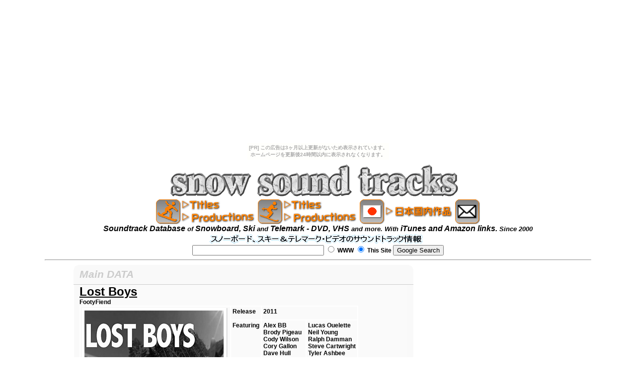

--- FILE ---
content_type: text/html
request_url: https://lcymeeke.nobody.jp/snow_mp3/FootyFiend_LostBoys.html
body_size: 4689
content:
<!DOCTYPE HTML PUBLIC "-//W3C//DTD HTML 4.01 Transitional//EN" "http://www.w3.org/TR/html4/loose.dtd">
<!-- saved from url=(0014)about:internet -->
<HTML>
<HEAD>
<META http-equiv="Content-Type" content="text/html; charset=UTF-8">
<META http-equiv="Content-Style-Type" content="text/css">
<META name="robots" content="index,follow">
<META name="keywords" content="ost,iTunes,snowboard,ski,Telemark,video,movie,DVD,soundtrack,mp3">
<META http-equiv="Content-Script-Type" content="text/javascript">
<LINK rel="stylesheet" href="style2.css" type="text/css">
<SCRIPT src="jq/jquery.js" type="text/javascript"></SCRIPT><SCRIPT src="jq/jquery.nicescroll.js"></SCRIPT><SCRIPT>
  $(document).ready(function() {
  $("body").niceScroll({cursorwidth:20,scrollspeed:30});  // body
});
</SCRIPT><SCRIPT src="ui.tabs/ui.tabs.js" type="text/javascript"></SCRIPT>
<LINK rel="stylesheet" href="ui.tabs/ui.tabs.css" type="text/css" media="print, projection, screen">
<TITLE>soundtrack of FootyFiend - Lost Boys</TITLE>
</HEAD>
<BODY><script type="text/javascript" charset="utf-8" src="//asumi.shinobi.jp/encount"></script><div style="text-align: center;"><div style="display: inline-block; position: relative; z-index: 9999;"><script type="text/javascript" charset="utf-8" src="//asumi.shinobi.jp/fire?f=435"></script><script type="text/javascript" charset="utf-8" src="/__sys__inactive_message.js"></script></div></div>
<DIV class="total">
  <A href="index.html"><IMG src="image/logo.gif" width="600" height="80"></A><!--menu start-->
  <TABLE class="tmenu">
    <TR>
      <TD rowspan="2"><IMG src="image/mb_snowboard.png" width="50" height="50" border="0"></TD>
      <TD><A href="menu_c_board.html"><IMG src="image/mb_title_a.gif" width="80" height="23" alt="" onmouseover="this.src='image/mb_title_b.gif'" onmouseout="this.src='image/mb_title_a.gif'"></A></TD>
      <TD rowspan="2" width="5"></TD>
      <TD rowspan="2"><IMG src="image/mb_ski.png" width="50" height="50" border="0"></TD>
      <TD><A href="menu_c_ski.html"><IMG src="image/mb_title_a.gif" width="80" height="23" alt="" onmouseover="this.src='image/mb_title_b.gif'" onmouseout="this.src='image/mb_title_a.gif'"></A></TD>
      <TD rowspan="2" width="5"></TD>
      <TD rowspan="2"><IMG src="image/mb_japan.png" width="50" height="50" border="0"></TD>
      <TD rowspan="2"><A href="menu_d.html"><IMG src="image/mb_j_a.gif" width="137" height="24" alt="" onmouseover="this.src='image/mb_j_b.gif'" onmouseout="this.src='image/mb_j_a.gif'"></A></TD>
      <TD rowspan="2" width="5"></TD>
      <TD rowspan="2" valign="bottom"><A href="http://form1.fc2.com/form/?id=443409" target="_blank"><IMG src="image/mb_mail.png" width="50" height="50" border="0"></A></TD>
    </TR><TR>
      <TD><A href="menu_b_board.html"><IMG src="image/mb_prod_a.gif" width="150" height="24" alt="" onmouseover="this.src='image/mb_prod_b.gif'" onmouseout="this.src='image/mb_prod_a.gif'"></A></TD>
      <TD><A href="menu_b_ski.html"><IMG src="image/mb_prod_a.gif" width="150" height="24" alt="" onmouseover="this.src='image/mb_prod_b.gif'" onmouseout="this.src='image/mb_prod_a.gif'"></A></TD>
    </TR>
  </TABLE>
  <I>Soundtrack Database <FONT size="-1">of</FONT> Snowboard, Ski <FONT size="-1">and</FONT> Telemark - DVD, VHS <FONT size="-1">and more. With</FONT> iTunes and Amazon links. <FONT size="-1">Since 2000</FONT></I><!--menu end--><BR>
  <IMG src="image/logo_s_title3.gif" width="440" height="23">
  <TABLE class="all">
    <TR>
      <TD>
      <FORM method="get" action="http://www.google.com/search" style="margin: 0px;"><INPUT type="text" name="q" size="31" maxlength="255" value=""> <INPUT type="hidden" name="ie" value="UTF-8"><INPUT type="hidden" name="oe" value="UTF-8"><INPUT type="hidden" name="hl" value="en"><INPUT type="hidden" name="domains" value="http://lcymeeke.nobody.jp/snow_mp3/"><INPUT type="radio" name="sitesearch" value=""> WWW <INPUT type="radio" name="sitesearch" value="http://lcymeeke.nobody.jp/snow_mp3/" checked> This Site <INPUT type="submit" name="btnG" value="Google Search"></FORM>
      </TD>
    </TR>
  </TABLE>
  <HR>
  <TABLE width="90%" class="all">
    <TR>
      <TD valign="top" width="90%" id="right">
      <TABLE cellpadding="0" cellspacing="0">
        <TR>
          <TD class="wk7"></TD>
          <TD class="wk8"><SPAN class="gt">Main DATA</SPAN></TD>
          <TD class="wk9"></TD>
        </TR><TR>
          <TD class="wk4"></TD>
          <TD class="wk5"><!--Main DATA-->
          <DIV class="title">Lost Boys</DIV>
          FootyFiend
          <TABLE class="trefe">
            <TR>
              <TD rowspan="2"><IMG src="image/LostBoy.jpg" width="280" class="kage"></TD>
              <TD valign="top">Release</TD>
              <TD colspan="2" valign="top">2011</TD>
            </TR><TR>
              <TD valign="top">Featuring</TD>
              <TD valign="top">Alex BB<BR>
              Brody Pigeau<BR>
              Cody Wilson<BR>
              Cory Gallon<BR>
              Dave Hull<BR>
              Ezra Griffieon<BR>
              Jake Fine<BR>
              Jon Versteeg<BR>
              Josh Blasman<BR>
              Kyle Lutes</TD>
              <TD valign="top">Lucas Ouelette<BR>
              Neil Young<BR>
              Ralph Damman<BR>
              Steve Cartwright<BR>
              Tyler Ashbee</TD>
            </TR>
          </TABLE>
          <!--Description 幅は予告編+20-->
          <div class="container" style="width : 660px;" align="left">
            <UL>
              <LI><A href="#0"><SPAN>★Full Movie</SPAN></A>
            </UL>
            <DIV id="0"><IFRAME src="http://player.vimeo.com/video/33306669?title=0&amp;byline=0&amp;portrait=0&amp;color=ffffff" width="640" height="360" frameborder="0" webkitAllowFullScreen mozallowfullscreen allowFullScreen></IFRAME></DIV>
          </DIV>
          <div class="container" style="width : 660px;" align="left">
            <UL>
              <LI><A href="#1"><SPAN>Description</SPAN></A>
              <LI><A href="#2"><SPAN>Japanese</SPAN></A>
            </UL>
            <DIV id="1"></DIV>
            <DIV id="2"></DIV>
          </DIV>
          </TD>
          <TD class="wk6"></TD>
        </TR><TR>
          <TD class="wk1"></TD>
          <TD class="wk2"></TD>
          <TD class="wk3"></TD>
        </TR>
      </TABLE>
      <!--Movie Dowload Links-->
      <TABLE>
        <TR>
          <TD>
          <TABLE cellpadding="0" cellspacing="0">
            <TR>
              <TD class="wk7"></TD>
              <TD class="wk8"><SPAN class="gt">Movie Dowload Links</SPAN></TD>
              <TD class="wk9"></TD>
            </TR><TR>
              <TD class="wk4"></TD>
              <TD class="wk5"></TD>
              <TD class="wk6"></TD>
            </TR><TR>
              <TD class="wk1"></TD>
              <TD class="wk2"></TD>
              <TD class="wk3"></TD>
            </TR>
          </TABLE>
          </TD>
          <TD></TD>
          <TD valign="top">
          <TABLE cellpadding="0" cellspacing="0">
            <TR>
              <TD class="wk7"></TD>
              <TD class="wk8" colspan="2"><SPAN class="gt">DVD Blu-ray links</SPAN></TD>
              <TD class="wk9"></TD>
            </TR><TR>
              <TD class="wk4"></TD>
              <TD class="wk5" colspan="2"></TD>
              <TD class="wk6"></TD>
            </TR><TR>
              <TD class="wk1"></TD>
              <TD class="wk2" colspan="2"></TD>
              <TD class="wk3"></TD>
            </TR>
          </TABLE>
          </TD>
        </TR>
      </TABLE>
      <!--------右ここまで--></TD>
    </TR><TR>
      <TD><!--iTunes-->
      <TABLE cellpadding="0" cellspacing="0" width="90%">
        <TR>
          <TD class="wk7"></TD>
          <TD class="wk8"><SPAN class="gt">Soundtrack list and links</SPAN></TD>
          <TD class="wk9"></TD>
        </TR><TR>
          <TD class="wk4"></TD>
          <TD class="wk5"><!--iTune Links--><BR>
          <TABLE width="100%" class="ilis">
            <TR>
              <TD rowspan="2">Video Section</TD>
              <TD rowspan="2">Artist</TD>
              <TD rowspan="2">Song</TD>
              <TD rowspan="2">Album</TD>
              <TD colspan="2">iTunes</TD>
              <TD colspan="2">Amazon</TD>
            </TR><TR>
              <TD bgcolor="#ecfeff">USA</TD>
              <TD bgcolor="#fff0f4">Japan</TD>
              <TD bgcolor="#ecfeff">USA</TD>
              <TD bgcolor="#fff0f4">Japan</TD>
            </TR><TR>
              <TD></TD>
              <TD>Jimi Hendrix</TD>
              <TD>...And the Gods Made Love</TD>
              <TD>Electric Ladyland</TD>
              <TD bgcolor="#ecfeff"><A href="https://itunes.apple.com/us/album/...and-the-gods-made-love/id357652252?i=357652266&uo=4&at=10l56f" target="itunes_store"><IMG src="image/apus.gif"></A></TD>
              <TD bgcolor="#fff0f4"></TD>
              <TD bgcolor="#ecfeff"><A href="http://www.amazon.com/gp/product/B003B17Z08/ref=as_li_ss_tl?ie=UTF8&tag=mikannokunika-20&linkCode=as2&camp=1789&creative=390957&creativeASIN=B003B17Z08" target="_blank"><IMG src="image/amzus.gif"></A></TD>
              <TD bgcolor="#fff0f4"></TD>
            </TR><TR>
              <TD></TD>
              <TD>Black Sabbath</TD>
              <TD>The Wizard</TD>
              <TD>Black Sabbath: Greatest Hits</TD>
              <TD bgcolor="#ecfeff"></TD>
              <TD bgcolor="#fff0f4"><A href="https://itunes.apple.com/jp/album/the-wizard/id319675954?i=319675972&uo=4&at=10l56f" target="itunes_store"><IMG src="image/apjp.gif"></A></TD>
              <TD bgcolor="#ecfeff"></TD>
              <TD bgcolor="#fff0f4"></TD>
            </TR><TR>
              <TD></TD>
              <TD>Johnny Cash</TD>
              <TD>The Man Comes Around</TD>
              <TD>American IV: Man Comes Around</TD>
              <TD bgcolor="#ecfeff"><A href="https://itunes.apple.com/us/album/the-man-comes-around/id387329631?i=387329633&uo=4&at=10l56f" target="itunes_store"><IMG src="image/apus.gif"></A></TD>
              <TD bgcolor="#fff0f4"><A href="https://itunes.apple.com/jp/album/the-man-comes-around/id13412567?i=13412569&uo=4&at=10l56f" target="itunes_store"><IMG src="image/apjp.gif"></A></TD>
              <TD bgcolor="#ecfeff"><A href="http://www.amazon.com/gp/product/B003Z7Z0Y6/ref=as_li_ss_tl?ie=UTF8&tag=mikannokunika-20&linkCode=as2&camp=1789&creative=390957&creativeASIN=B003Z7Z0Y6" target="_blank"><IMG src="image/amzus.gif"></A></TD>
              <TD bgcolor="#fff0f4"></TD>
            </TR><TR>
              <TD></TD>
              <TD>Timber Timbre</TD>
              <TD>Bad Ritual</TD>
              <TD>Creep On Creepin' On</TD>
              <TD bgcolor="#ecfeff"><A href="https://itunes.apple.com/us/album/bad-ritual/id425400685?i=425400686&uo=4&at=10l56f" target="itunes_store"><IMG src="image/apus.gif"></A></TD>
              <TD bgcolor="#fff0f4"><A href="https://itunes.apple.com/jp/album/bad-ritual/id425400685?i=425400686&uo=4&at=10l56f" target="itunes_store"><IMG src="image/apjp.gif"></A></TD>
              <TD bgcolor="#ecfeff"><A href="http://www.amazon.com/gp/product/B004SOGVDO/ref=as_li_ss_tl?ie=UTF8&tag=mikannokunika-20&linkCode=as2&camp=1789&creative=390957&creativeASIN=B004SOGVDO" target="_blank"><IMG src="image/amzus.gif"></A></TD>
              <TD bgcolor="#fff0f4"><A href="http://www.amazon.co.jp/gp/product/B004SNBMFM/ref=as_li_ss_tl?ie=UTF8&tag=mikannokunika-22&linkCode=as2&camp=247&creative=7399&creativeASIN=B004SNBMFM" target="_blank"><IMG src="image/amzjp.gif"></A></TD>
            </TR><TR>
              <TD></TD>
              <TD>Rich Boy</TD>
              <TD>What It Do</TD>
              <TD>Rich Boy</TD>
              <TD bgcolor="#ecfeff"><A href="https://itunes.apple.com/us/album/what-it-do/id217893476?i=217893510&uo=4&at=10l56f" target="itunes_store"><IMG src="image/apus.gif"></A></TD>
              <TD bgcolor="#fff0f4"><A href="https://itunes.apple.com/jp/album/what-it-do-featuring-cutty/id218206786?i=218206816&uo=4&at=10l56f" target="itunes_store"><IMG src="image/apjp.gif"></A></TD>
              <TD bgcolor="#ecfeff"><A href="http://www.amazon.com/gp/product/B000V637I0/ref=as_li_ss_tl?ie=UTF8&tag=mikannokunika-20&linkCode=as2&camp=1789&creative=390957&creativeASIN=B000V637I0" target="_blank"><IMG src="image/amzus.gif"></A></TD>
              <TD bgcolor="#fff0f4"></TD>
            </TR><TR>
              <TD></TD>
              <TD>Jimi Hendrix</TD>
              <TD>Hey Joe</TD>
              <TD>Experience Hendrix: The Best Of Jimi Hendrix</TD>
              <TD bgcolor="#ecfeff"><A href="https://itunes.apple.com/us/album/hey-joe/id344799413?i=344799698&uo=4&at=10l56f" target="itunes_store"><IMG src="image/apus.gif"></A></TD>
              <TD bgcolor="#fff0f4"><A href="https://itunes.apple.com/jp/album/hey-joe/id440484066?i=440484194&uo=4&at=10l56f" target="itunes_store"><IMG src="image/apjp.gif"></A></TD>
              <TD bgcolor="#ecfeff"><A href="http://www.amazon.com/gp/product/B00307Y9JS/ref=as_li_ss_tl?ie=UTF8&tag=mikannokunika-20&linkCode=as2&camp=1789&creative=390957&creativeASIN=B00307Y9JS" target="_blank"><IMG src="image/amzus.gif"></A></TD>
              <TD bgcolor="#fff0f4"><A href="http://www.amazon.co.jp/gp/product/B00533G4WC/ref=as_li_ss_tl?ie=UTF8&tag=mikannokunika-22&linkCode=as2&camp=247&creative=7399&creativeASIN=B00533G4WC" target="_blank"><IMG src="image/amzjp.gif"></A></TD>
            </TR><TR>
              <TD></TD>
              <TD>Conway Twitty</TD>
              <TD>It's Only Make Believe</TD>
              <TD>It's Only Make Believe/The MGM Years</TD>
              <TD bgcolor="#ecfeff"><A href="https://itunes.apple.com/us/album/its-only-make-believe/id274027735?i=274027784&uo=4&at=10l56f" target="itunes_store"><IMG src="image/apus.gif"></A></TD>
              <TD bgcolor="#fff0f4"><A href="https://itunes.apple.com/jp/album/its-only-make-believe/id292131604?i=292131671&uo=4&at=10l56f" target="itunes_store"><IMG src="image/apjp.gif"></A></TD>
              <TD bgcolor="#ecfeff"><A href="http://www.amazon.com/gp/product/B001456H1G/ref=as_li_ss_tl?ie=UTF8&tag=mikannokunika-20&linkCode=as2&camp=1789&creative=390957&creativeASIN=B001456H1G" target="_blank"><IMG src="image/amzus.gif"></A></TD>
              <TD bgcolor="#fff0f4"><A href="http://www.amazon.co.jp/gp/product/B003H1FO1Y/ref=as_li_ss_tl?ie=UTF8&tag=mikannokunika-22&linkCode=as2&camp=247&creative=7399&creativeASIN=B003H1FO1Y" target="_blank"><IMG src="image/amzjp.gif"></A></TD>
            </TR><TR>
              <TD></TD>
              <TD>Young Jeezy &amp; Kanye West</TD>
              <TD>Put On</TD>
              <TD>The Recession</TD>
              <TD bgcolor="#ecfeff"><A href="https://itunes.apple.com/us/album/put-on/id289187753?i=289187784&uo=4&at=10l56f" target="itunes_store"><IMG src="image/apus.gif"></A></TD>
              <TD bgcolor="#fff0f4"><A href="https://itunes.apple.com/jp/album/put-on/id288878201?i=288878585&uo=4&at=10l56f" target="itunes_store"><IMG src="image/apjp.gif"></A></TD>
              <TD bgcolor="#ecfeff"><A href="http://www.amazon.com/gp/product/B001ESZOSA/ref=as_li_ss_tl?ie=UTF8&tag=mikannokunika-20&linkCode=as2&camp=1789&creative=390957&creativeASIN=B001ESZOSA" target="_blank"><IMG src="image/amzus.gif"></A></TD>
              <TD bgcolor="#fff0f4"><A href="http://www.amazon.co.jp/gp/product/B003MYPODO/ref=as_li_ss_tl?ie=UTF8&tag=mikannokunika-22&linkCode=as2&camp=247&creative=7399&creativeASIN=B003MYPODO" target="_blank"><IMG src="image/amzjp.gif"></A></TD>
            </TR><TR>
              <TD></TD>
              <TD>Pink Floyd</TD>
              <TD>Eclipse</TD>
              <TD>The Dark Side of the Moon</TD>
              <TD bgcolor="#ecfeff"><A href="https://itunes.apple.com/us/album/eclipse/id464279671?i=464279730&uo=4&at=10l56f" target="itunes_store"><IMG src="image/apus.gif"></A></TD>
              <TD bgcolor="#fff0f4"><A href="https://itunes.apple.com/jp/album/eclipse/id464419820?i=464420086&uo=4&at=10l56f" target="itunes_store"><IMG src="image/apjp.gif"></A></TD>
              <TD bgcolor="#ecfeff"><A href="http://www.amazon.com/gp/product/B005NPCWLW/ref=as_li_ss_tl?ie=UTF8&tag=mikannokunika-20&linkCode=as2&camp=1789&creative=390957&creativeASIN=B005NPCWLW" target="_blank"><IMG src="image/amzus.gif"></A></TD>
              <TD bgcolor="#fff0f4"><A href="http://www.amazon.co.jp/gp/product/B005NOZU2G/ref=as_li_ss_tl?ie=UTF8&tag=mikannokunika-22&linkCode=as2&camp=247&creative=7399&creativeASIN=B005NOZU2G" target="_blank"><IMG src="image/amzjp.gif"></A></TD>
            </TR>
          </TABLE>
          </TD>
          <TD class="wk6"></TD>
        </TR><TR>
          <TD class="wk1"></TD>
          <TD class="wk2"></TD>
          <TD class="wk3"></TD>
        </TR>
      </TABLE>
      </TD>
    </TR><TR>
      <TD><!---History-->
      <TABLE cellpadding="0" cellspacing="0" width="90%">
        <TR>
          <TD class="wk7"></TD>
          <TD class="wk8"><SPAN class="gt">History</SPAN></TD>
          <TD class="wk9"></TD>
        </TR><TR>
          <TD class="wk4"></TD>
          <TD class="wk5"><IFRAME src="FootyFiend__.html" frameborder="0" marginwidth="0" marginheight="0" width="100%" height="300" align="middle" scrolling="no"></IFRAME></TD>
          <TD class="wk6"></TD>
        </TR><TR>
          <TD class="wk1"></TD>
          <TD class="wk2"></TD>
          <TD class="wk3"></TD>
        </TR>
      </TABLE>
      </TD>
    </TR>
  </TABLE>
  <BR>
  <!--amazon snowboard--><OBJECT classid="clsid:D27CDB6E-AE6D-11cf-96B8-444553540000" codebase="http://fpdownload.macromedia.com/get/flashplayer/current/swflash.cab" id="Player_ea7235c7-4f9a-4a32-91af-c4b35ecfb11c" width="600px" height="200px">
    <PARAM name="movie" value="http://ws.amazon.com/widgets/q?ServiceVersion=20070822&MarketPlace=US&ID=V20070822%2FUS%2Fmikannokunika-20%2F8010%2Fea7235c7-4f9a-4a32-91af-c4b35ecfb11c&Operation=GetDisplayTemplate">
    <PARAM name="quality" value="high">
    <PARAM name="bgcolor" value="#FFFFFF">
    <PARAM name="allowscriptaccess" value="always">
    <EMBED src="http://ws.amazon.com/widgets/q?ServiceVersion=20070822&MarketPlace=US&ID=V20070822%2FUS%2Fmikannokunika-20%2F8010%2Fea7235c7-4f9a-4a32-91af-c4b35ecfb11c&Operation=GetDisplayTemplate" id="Player_ea7235c7-4f9a-4a32-91af-c4b35ecfb11c" quality="high" bgcolor="#ffffff" name="Player_ea7235c7-4f9a-4a32-91af-c4b35ecfb11c" allowscriptaccess="always" type="application/x-shockwave-flash" align="middle" height="200px" width="600px"></OBJECT>
  <NOSCRIPT></NOSCRIPT>
  <!--end amazon snowboard-->
  <HR size="7" noshade>
  <!-- Woopra Code Start --><SCRIPT type="text/javascript" src="http://static.woopra.com/js/woopra.v2.js"></SCRIPT> <SCRIPT type="text/javascript">
woopraTracker.track();
</SCRIPT> <!-- Woopra Code End --><!-- NINJA ANALYZE --><script type="text/javascript" src="http://code.analysis.shinobi.jp/ninja_ar/Script?id=00099571&hash=259ab683"></script>
<script type="text/javascript">
//<![CDATA[
var analyze00099571 = ninja_analyze('00099571', 36, '259ab683');
analyze00099571.Process();
//]]>;
</script><!-- /NINJA ANALYZE -->
</DIV>
<div style="text-align: center;"><div style="display: inline-block; position: relative; z-index: 9999;"><script type="text/javascript" charset="utf-8" src="//asumi.shinobi.jp/fire?f=434"></script></div></div></BODY>
</HTML>

--- FILE ---
content_type: text/html
request_url: https://lcymeeke.nobody.jp/snow_mp3/FootyFiend__.html
body_size: 788
content:
<!DOCTYPE HTML PUBLIC "-//W3C//DTD HTML 4.01 Transitional//EN" "http://www.w3.org/TR/html4/loose.dtd">
<!-- saved from url=(0014)about:internet -->
<HTML>
<HEAD>
<META http-equiv="Content-Type" content="text/html; charset=UTF-8">
<META http-equiv="Content-Style-Type" content="text/css">
<META name="robots" content="index,follow">
<META name="keywords" content="ost,iTunes,snowboard,ski,Telemark,video,movie,DVD,soundtrack,mp3">
<META http-equiv="Content-Script-Type" content="text/javascript">
<LINK rel="stylesheet" href="style__.css" type="text/css">
<SCRIPT src="jq/jquery.js" type="text/javascript"></SCRIPT><SCRIPT src="jq/jquery.nicescroll.js"></SCRIPT><SCRIPT>
  $(document).ready(function() {
  $("body").niceScroll({cursorwidth:20,scrollspeed:30});  // body
});
</SCRIPT>
<TITLE>soundtrack of FootyFiend</TITLE>
</HEAD>
<BODY><script type="text/javascript" charset="utf-8" src="//asumi.shinobi.jp/encount"></script><div style="text-align: center;"><div style="display: inline-block; position: relative; z-index: 9999;"><script type="text/javascript" charset="utf-8" src="//asumi.shinobi.jp/fire?f=435"></script><script type="text/javascript" charset="utf-8" src="/__sys__inactive_message.js"></script></div></div>
<DIV class="total">
  <DIV class="all">
    <DIV class="list"><A href="http://footyfiend.com/" target="_blank"><IMG src="image/logo_FootyFiend.gif" width="130"><BR>
    official web site</A></DIV>
    <DIV class="list">2011<BR>
    <A href="FootyFiend_LostBoys.html" target="_parent">Lost Boys<BR>
    <IMG src="image/LostBoy.jpg" width="130" class="kage"></A></DIV>
  </DIV>
</DIV>
<div style="text-align: center;"><div style="display: inline-block; position: relative; z-index: 9999;"><script type="text/javascript" charset="utf-8" src="//asumi.shinobi.jp/fire?f=434"></script></div></div></BODY>
</HTML>

--- FILE ---
content_type: text/css
request_url: https://lcymeeke.nobody.jp/snow_mp3/style2.css
body_size: 3030
content:
@charset	 "UTF-8";
  @import url(http://fonts.googleapis.com/css);
BODY {
	background-color: white;
	font-family: "Helvetica Neue", Arial, Helvetica, "Nimbus Sans L", sans-serif;
	font-weight: bold;
	text-align: center;
}
A {
  text-decoration: none;
}
A:LINK {
  color:#000;
}
A:VISITED {
  color:#000;
}
IMG {
  border:0px;
  border-style:none;
}
.filmer {
  font-weight:bold;
  text-decoration:underline;
  font-size:14pt;
  color:"navy";
}
.title {
  font-weight:bold;
  text-decoration:underline;
  font-size:18pt;
  font-family: 'Amaranth', sans-serif;
}
.total {
  /* ページ全体のセンタリング */
  width: 1100px;
  margin-left:auto;
  margin-right:auto;
}
TABLE {
  font-size:9pt;
  border-collapse: collapse;
  border-spacing:0;
}
TABLE.all {
  margin-left: auto;
  margin-right: auto;
}
TD {
  text-align:left;
  align:left;
  padding:0;
}
.gt {
  font-weight:bold;
  font-size:16pt;
  color:#cccccc;
  font-style: italic;
}
.tmenu {
  margin-left: auto;
  margin-right: auto;
}
.trefe {
  border-collapse: collapse;
  /* 枠線の表示方法 */
	border: 1px #fff solid;
/* テーブル全体の枠線（太さ・色・スタイル） */
}
.trefe TD {
  border: 2px #fff solid;
  /* セルの枠線（太さ・色・スタイル） */
	padding:3px;
}
.list {
  font-style:italic;
  font-size:10pt;
}
.ilis {
  border-collapse: collapse;
  /* 枠線の表示方法 */
	border: 1px #fff solid;
/* テーブル全体の枠線（太さ・色・スタイル） */
}
.ilis TD {
  border: 2px #fff solid;
  /* セルの枠線（太さ・色・スタイル） */
	padding:2px;
}
.kage {
  background: url(image/shadow.png) no-repeat right bottom;
  padding: 5px 10px 10px 5px;
}
.letter {
  padding: 1em;
}
.letter P {
  line-height: 180%;
  /* 行間 */ 
	padding-bottom: 2px;
  /* 文字からの距離 */ 
	display: inline;
  border-bottom: 1px dotted #999;
/* ドット線のドットの大きさなど */ 
}
.ct {
  font-weight:bold;
  text-decoration:underline;
  font-size:13pt;
  line-height: 105%;
/* 行間 */ 
}
.ct:LINK {
  color: #000;
}
.ct:VISITED {
  color: #000;
}
.ct:HOVER {
  color: green;
}
.ltc {
  font-size:9pt;
  line-height: 130%;
/* 行間 */
}
.ltc A {
  text-decoration:underline;
}
.ltc A:HOVER {
  color: green;
}
.cotton {
  width:140px;
  text-align: center;
  vertical-align : top;
  background: url(image/cotton.png) no-repeat right bottom;
  padding: 0.8em;
}
.tatesen {
  width: 1px;
  height: 100%;
  background-color: gray;
}
/* 貼り紙用 */

.wk7 {
  background : url(box/77.gif) no-repeat;
  width : 15px;
  height : 41px;
}
.wk8 {
  background : url(box/88.gif);
  height : 41px;
}
.wk9 {
  background : url(box/99.gif) no-repeat;
  width : 15px;
  height : 41px;
}
.wk4 {
  background : url(box/44.gif);
  width : 15px;
}
.wk5 {
  background-color : #FAFAFA;
}
.wk6 {
  background : url(box/66.gif);
  width : 15px;
}
.wk1 {
  background : url(box/11.gif) no-repeat;
  width : 15px;
  height : 15px;
}
.wk2 {
  background : url(box/22.gif);
  height : 15px;
}
.wk3 {
  background : url(box/33.gif) no-repeat;
  width : 15px;
  height : 15px;
}


--- FILE ---
content_type: text/css
request_url: https://lcymeeke.nobody.jp/snow_mp3/ui.tabs/ui.tabs.css
body_size: 3962
content:
/* Caution! Ensure accessibility in print and other media types... */
@media projection, screen {
  /* Use class for showing/hiding tab content, so that visibility can be better controlled in different media types... */
    .ui-tabs-hide {
  display: none;
}
}
/* Hide useless elements in print layouts... */
@media print {
  .ui-tabs-nav {
  display: none;
}
}
/* Skin */
.ui-tabs-nav, .ui-tabs-panel {
  font-size: 12px;
}
.ui-tabs-nav {
  list-style: none;
  margin: 0;
  padding: 0 0 0 4px;
}
.ui-tabs-nav:after {
  /* clearing without presentational markup, IE gets extra treatment */
    display: block;
  clear: both;
  content: " ";
}
.ui-tabs-nav LI {
  float: left;
  margin: 0 0 0 1px;
  min-width: 70px;
/* be nice to Opera */
}
.ui-tabs-nav A, .ui-tabs-nav A SPAN {
  display: block;
  padding: 0 10px;
  background : transparent url(tab.png) no-repeat scroll 0% 0%;
}
.ui-tabs-nav A {
  margin: 1px 0 0;
  /* position: relative makes opacity fail for disabled tab in IE */
    padding-left: 0;
  color: #27537a;
  font-weight: bold;
  line-height: 1.2;
  text-align: center;
  text-decoration: none;
  white-space: nowrap;
  /* required in IE 6 */    
    outline: 0;
/* prevent dotted border in Firefox */
}
.ui-tabs-nav .ui-tabs-selected A {
  position: relative;
  top: 1px;
  z-index: 2;
  margin-top: 0;
  color: #000;
}
.ui-tabs-nav A SPAN {
  width: 64px;
  /* IE 6 treats width as min-width */
    min-width: 64px;
  height: 18px;
  /* IE 6 treats height as min-height */
    min-height: 18px;
  padding-top: 6px;
  padding-right: 0;
}
*>.ui-tabs-nav a span {
  /* hide from IE 6 */
    width: auto;
  height: auto;
}
.ui-tabs-nav .ui-tabs-selected A SPAN {
  padding-bottom: 1px;
}
.ui-tabs-nav .ui-tabs-selected A, .ui-tabs-nav A:HOVER, .ui-tabs-nav A:focus, .ui-tabs-nav A:ACTIVE {
  background-position: 100% -150px;
}
.ui-tabs-nav A, .ui-tabs-nav .ui-tabs-disabled A:HOVER, .ui-tabs-nav .ui-tabs-disabled A:focus, .ui-tabs-nav .ui-tabs-disabled A:ACTIVE {
  background-position: 100% -100px;
}
.ui-tabs-nav .ui-tabs-selected A SPAN, .ui-tabs-nav A:HOVER SPAN, .ui-tabs-nav A:focus SPAN, .ui-tabs-nav A:ACTIVE SPAN {
  background-position: 0 -50px;
}
.ui-tabs-nav A SPAN, .ui-tabs-nav .ui-tabs-disabled A:HOVER SPAN, .ui-tabs-nav .ui-tabs-disabled A:focus SPAN, .ui-tabs-nav .ui-tabs-disabled A:ACTIVE SPAN {
  background-position: 0 0;
}
.ui-tabs-nav .ui-tabs-selected A:LINK, .ui-tabs-nav .ui-tabs-selected A:VISITED, .ui-tabs-nav .ui-tabs-disabled A:LINK, .ui-tabs-nav .ui-tabs-disabled A:VISITED {
  /* @ Opera, use pseudo classes otherwise it confuses cursor... */
    cursor: text;
}
.ui-tabs-nav A:HOVER, .ui-tabs-nav A:focus, .ui-tabs-nav A:ACTIVE,
.ui-tabs-nav .ui-tabs-unselect A:HOVER, .ui-tabs-nav .ui-tabs-unselect A:focus, .ui-tabs-nav .ui-tabs-unselect A:ACTIVE {
  /* @ Opera, we need to be explicit again here now... */
    cursor: pointer;
}
.ui-tabs-disabled {
  opacity: .4;
  filter: alpha(opacity=40);
}
.ui-tabs-panel {
  border-top: 1px solid #97a5b0;
  border-left: 1px solid #97a5b0;
  border-right: 1px solid #97a5b0;
  border-bottom: 1px solid #97a5b0;
  padding: 1em 8px;
  background: #FAFAFA;
/* declare background color for container to avoid distorted fonts in IE while fading */
}
.ui-tabs-loading EM {
  padding: 0 0 0 20px;
  background : transparent url(loading.gif) no-repeat scroll 0px 50%;
}
/* Additional IE specific bug fixes... */
* HTML .ui-tabs-nav {
  /* auto clear, @ IE 6 & IE 7 Quirks Mode */
    display: inline-block;
}
*:first-child+html .ui-tabs-nav  {
  /* @ IE 7 Standards Mode - do not group selectors, otherwise IE 6 will ignore complete rule (because of the unknown + combinator)... */
    display: inline-block;
}

/* Additional IE specific bug fixes... */
* html .ui-tabs-nav { /* auto clear, @ IE 6 & IE 7 Quirks Mode */
    display: inline-block;
}
*:first-child+html .ui-tabs-nav  { /* @ IE 7 Standards Mode - do not group selectors, otherwise IE 6 will ignore complete rule (because of the unknown + combinator)... */
    display: inline-block;
}

--- FILE ---
content_type: text/css
request_url: https://lcymeeke.nobody.jp/snow_mp3/style__.css
body_size: 1361
content:
@charset   "UTF-8";

html {
	overflow-x: hidden;
} 

BODY {
	background-color: #FAFAFA;
	font-family: "Helvetica Neue", Arial, Helvetica, "Nimbus Sans L", sans-serif;
	text-align: center;
}

#all {
	text-align: center;
	width: 180px;
}

A {
	text-decoration: none;
}

a img {
	border-style:none;
}

.total {
	/* ページ全体のセンタリング */
	margin-left:auto;
	margin-right:auto;
	text-align:justify;
}

.filmer {
	font-weight:bold;
	text-decoration:underline;
	font-size:14pt;
	color:"navy";
	font-style:italic;
}

.site {
	font-weight:bold;
	font-size:10pt;
	color:"navy";
	font-style: italic;
	text-align: center;
}

.title {
	font-weight:bold;
	text-decoration:underline;
	font-size:18pt;
}

.list {
	font-style: italic;
	font-size: 10pt;
	text-align: center;
	display: -moz-inline-box;/*for Firefox 2*/
	display: inline-block;/*for modern*//display: inline;/*for ie5～7*//zoom: 1;/*for ie5～7*/
	top: 0px;
	padding-right: 10px;
	padding-bottom: 10px;
}

TABLE {
	font-size:9pt;
	border-collapse: collapse;
}

.all {
	margin-left:auto;
	margin-right:auto;
}

TD {
	padding: 0;
	text-align:left;
}

.kage {
	background: url(image/shadow.png) no-repeat right bottom;
	padding: 5px 10px 10px 5px;
}

.letter {
	padding: 1em;
}

.letter p {
	line-height: 180%; /* 行間 */ 
	padding-bottom: 2px; /* 文字からの距離 */ 
	display: inline;
	border-bottom: 1px dotted #999; /* ドット線のドットの大きさなど */ 
}



--- FILE ---
content_type: text/javascript;charset=UTF-8
request_url: https://s-rtb.send.microad.jp/ad?spot=5f0305ea5c3c153b5a1187eb69a58235&cb=microadCompass.AdRequestor.callback&url=https%3A%2F%2Flcymeeke.nobody.jp%2Fsnow_mp3%2FFootyFiend_LostBoys.html&vo=true&mimes=%5B100%2C300%2C301%2C302%5D&cbt=939178247892e8019af24aadd3&pa=false&ar=false&ver=%5B%22compass.js.v1.20.1%22%5D
body_size: 161
content:
microadCompass.AdRequestor.callback({"spot":"5f0305ea5c3c153b5a1187eb69a58235","sequence":"2","impression_id":"7231010185373821172"})

--- FILE ---
content_type: text/javascript;charset=UTF-8
request_url: https://s-rtb.send.microad.jp/ad?spot=5f0305ea5c3c153b5a1187eb69a58235&cb=microadCompass.AdRequestor.callback&url=https%3A%2F%2Flcymeeke.nobody.jp%2Fsnow_mp3%2FFootyFiend__.html&referrer=https%3A%2F%2Flcymeeke.nobody.jp%2Fsnow_mp3%2FFootyFiend_LostBoys.html&vo=true&mimes=%5B100%2C300%2C301%2C302%5D&cbt=ac87667daf1c10019af24aae54&pa=false&ar=false&ver=%5B%22compass.js.v1.20.1%22%5D
body_size: 160
content:
microadCompass.AdRequestor.callback({"spot":"5f0305ea5c3c153b5a1187eb69a58235","sequence":"2","impression_id":"7231110185373821172"})